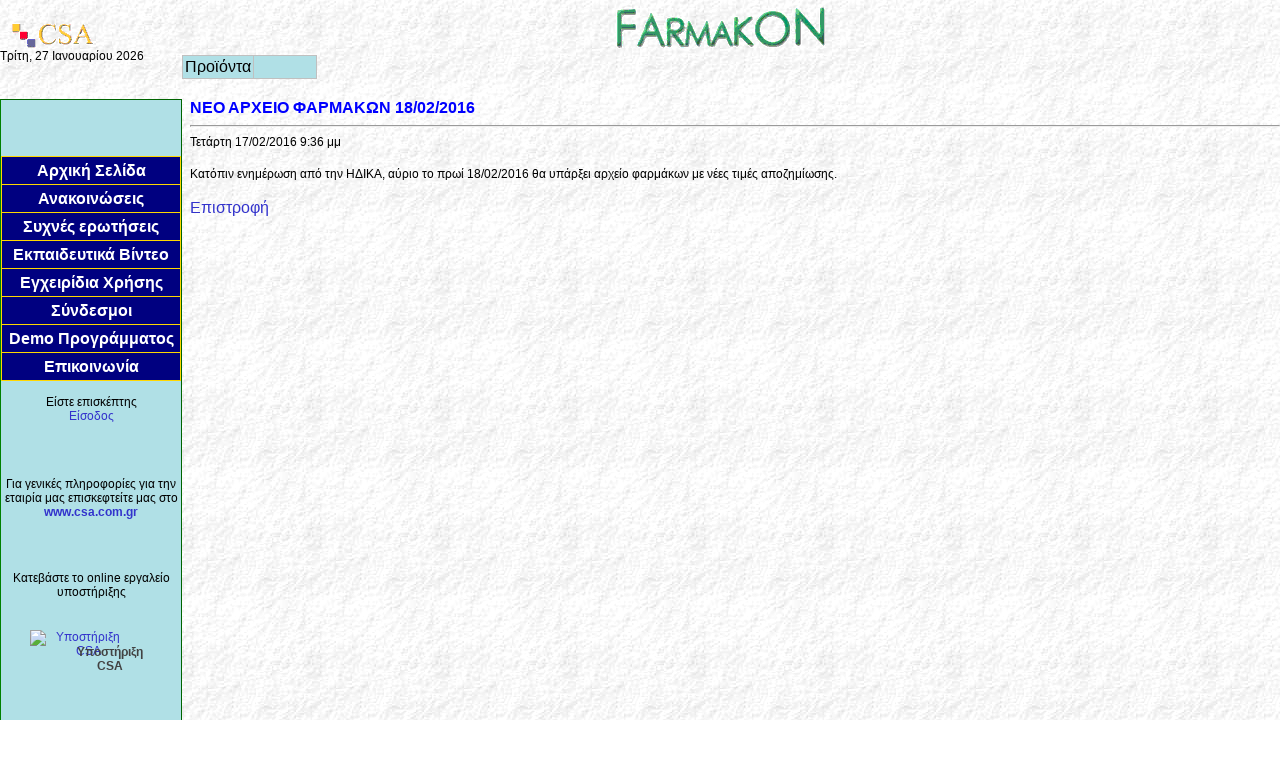

--- FILE ---
content_type: text/html; charset=windows-1253
request_url: http://www.farmakon.gr/info/shownewpost.aspx?ID=97
body_size: 6859
content:

<!DOCTYPE html PUBLIC "-//W3C//DTD XHTML 1.0 Transitional//EN" "http://www.w3.org/TR/xhtml1/DTD/xhtml1-transitional.dtd">

<html xmlns="http://www.w3.org/1999/xhtml" >
<HEAD id="HEAD1"><title>
	Νέα και Ειδήσεις
</title><meta name="GENERATOR" content="Microsoft Visual Studio .NET 7.1" /><meta name="CODE_LANGUAGE" content="Visual Basic .NET 7.1" /><meta name="vs_defaultClientScript" content="JavaScript" /><meta name="vs_targetSchema" content="http://schemas.microsoft.com/intellisense/ie5" /><link href="Styles.css" type="text/css" rel="stylesheet" /></HEAD>
<body background="../images/background.gif">
		<form name="Form1" method="post" action="shownewpost.aspx?ID=97" id="Form1">
<div>
<input type="hidden" name="__VIEWSTATE" id="__VIEWSTATE" value="/wEPDwUKLTg5MjU5NjU5NQ9kFgICAw9kFgYCAQ9kFgYCAw8PFgIeBFRleHQFKM6kz4HOr8+EzrcsIDI3IM6ZzrHOvc6/z4XOsc+Bzq/[base64]/OtM6/z4I8L0E+PEJSPjxCUj5kZAIFD2QWBgIBDw8WAh8ABS/[base64]/IM+GzrHPgc68zqzOus+Jzr0gzrzOtSDOvc6tzrXPgiDPhM65zrzOrc+CIM6xz4DOv862zrfOvM6vz4nPg863z4IuZGRkRUC9dsn/9Qt3Vb9+C6dbJ4l+No8=" />
</div>


<script language='javascript'>
<!--
//Region Global Variables
var skm_SelectedMenuStyleInfos=new Object();
var skm_UnselectedMenuStyleInfos=new Object();
var skm_MenuFadeDelays=new Object();
var skm_clockValue=0;
var skm_ticker;
var skm_highlightTopMenus=new Object();
var skm_images=new Array();
var skm_OpenMenuItems = new Array();
//EndRegion
//Region Methods to hook up a menu to the global variables
function skm_registerMenu(menuID, selectedStyleInfo, unselectedStyleInfo, menuFadeDelay, highlightTopMenu){
	skm_SelectedMenuStyleInfos[menuID]=selectedStyleInfo;
	skm_UnselectedMenuStyleInfos[menuID]=unselectedStyleInfo;
	skm_MenuFadeDelays[menuID]=menuFadeDelay;
	skm_highlightTopMenus[menuID]=highlightTopMenu;
}
//Region The methods and contructor of the skm_styleInfo object.
function skm_applyStyleInfoToElement(element){
	element.style.backgroundColor=this.backgroundColor;
	element.style.borderColor=this.borderColor;
	element.style.borderStyle=this.borderStyle;
	element.style.borderWidth=this.borderWidth;
	element.style.color=this.color;
	if (this.fontFamily!='')
		element.style.fontFamily=this.fontFamily;
	element.style.fontSize=this.fontSize;
	element.style.fontStyle=this.fontStyle;
	element.style.fontWeight=this.fontWeight;
	if (this.className!='')
		element.style.className=this.className;
}
function skm_styleInfo(backgroundColor,borderColor,borderStyle,borderWidth,color,fontFamily,fontSize,fontStyle,fontWeight,className){
	this.backgroundColor=backgroundColor;
	this.borderColor=borderColor;
	this.borderStyle=borderStyle;
	this.borderWidth=borderWidth;
	this.color=color;
	this.fontFamily=fontFamily;
	this.fontSize=fontSize;
	this.fontStyle=fontStyle;
	this.fontWeight=fontWeight;
	this.className=className;
	this.applyToElement=skm_applyStyleInfoToElement;
}
//Region MouseEventHandlers
function skm_mousedOverMenu(menuID,elem,parent,displayedVertically,imageSource){
  skm_stopTick();
  skm_closeSubMenus(elem);
  var childID=elem.id+"-subMenu";  // Display child menu if needed
  if (document.getElementById(childID)!=null){  // make the child menu visible and specify that its position is specified in absolute coordinates
   document.getElementById(childID).style.display='block';
   document.getElementById(childID).style.position='absolute';
   skm_OpenMenuItems = skm_OpenMenuItems.concat(childID);
   if (displayedVertically){ // Set the child menu's left and top attributes according to the menu's offsets
    document.getElementById(childID).style.left=skm_getAscendingLefts(parent)+parent.offsetWidth+'px';
    document.getElementById(childID).style.top=skm_getAscendingTops(elem)+'px';
    var visibleWidth=parseInt(window.outerWidth?window.outerWidth-9:document.body.clientWidth,10+'px');
    if ((parseInt(document.getElementById(childID).offsetLeft,10+'px')+parseInt(document.getElementById(childID).offsetWidth,10+'px'))>visibleWidth) {
     document.getElementById(childID).style.left=visibleWidth-parseInt(document.getElementById(childID).offsetWidth,10+'px');
    }
   }else{  // Set the child menu's left and top attributes according to the menu's offsets
    document.getElementById(childID).style.left=skm_getAscendingLefts(elem)+'px';
    document.getElementById(childID).style.top=skm_getAscendingTops(parent)+parent.offsetHeight+'px';
    if (document.getElementById(childID).offsetWidth<elem.offsetWidth)
     document.getElementById(childID).style.width=elem.offsetWidth+'px';
   }
  }
  if (skm_SelectedMenuStyleInfos[menuID] != null) skm_SelectedMenuStyleInfos[menuID].applyToElement(elem);
  if (skm_highlightTopMenus[menuID]){
   var eId=elem.id+'';
   while (eId.indexOf('-subMenu')>=0){
    eId=eId.substring(0, eId.lastIndexOf('-subMenu'));
    skm_SelectedMenuStyleInfos[menuID].applyToElement(document.getElementById(eId));
   }
  } 
  if (imageSource!=''){
   setimage(elem,imageSource)
  }
 }
function skm_mousedOverClickToOpen(menuID,elem,parent,imageSource){
	skm_stopTick();
	if (skm_SelectedMenuStyleInfos[menuID] != null) skm_SelectedMenuStyleInfos[menuID].applyToElement(elem);
	if (skm_highlightTopMenus[menuID]){
		var eId=elem.id+'';
		while (eId.indexOf('-subMenu')>=0){
			eId=eId.substring(0, eId.lastIndexOf('-subMenu'));
			skm_SelectedMenuStyleInfos[menuID].applyToElement(document.getElementById(eId));
		}
	}	
	if (imageSource!=''){
		setimage(elem,imageSource)
	}
}
function skm_mousedOverSpacer(menuID,elem,parent){
	skm_stopTick();
}
function skm_mousedOutMenu(menuID,elem,imageSource){
	skm_doTick(menuID);
	if (skm_UnselectedMenuStyleInfos[menuID] != null) skm_UnselectedMenuStyleInfos[menuID].applyToElement(elem);
	if (skm_highlightTopMenus[menuID]){
		var eId=elem.id+'';
		while (eId.indexOf('-subMenu')>=0){
			eId=eId.substring(0, eId.lastIndexOf('-subMenu'));
			skm_UnselectedMenuStyleInfos[menuID].applyToElement(document.getElementById(eId));
		}
	}
	if (imageSource!=''){
		setimage(elem,imageSource)
	}
}
function skm_mousedOutSpacer(menuID, elem){
	skm_doTick(menuID);
}
//Region Utility Functions
function skm_closeSubMenus(parent){
	if (skm_OpenMenuItems == "undefined") return;
	for (var i=skm_OpenMenuItems.length-1; i>-1;i--) {
		if (parent.id.indexOf(skm_OpenMenuItems[i]) != 0) {
			document.getElementById(skm_OpenMenuItems[i]).style.display = 'none';
			skm_shimSetVisibility(false, skm_OpenMenuItems[i]);			
			skm_OpenMenuItems = new Array().concat(skm_OpenMenuItems.slice(0,i), skm_OpenMenuItems.slice(i+1));
  		} 
	}
}
function skm_shimSetVisibility(makevisible, tableid){
  var tblRef=document.getElementById(tableid);
  var IfrRef=document.getElementById('shim'+tableid);
  if (tblRef!=null && IfrRef!=null){
   if(makevisible){
    IfrRef.style.width=tblRef.offsetWidth+'px';
    IfrRef.style.height=tblRef.offsetHeight+'px';
    IfrRef.style.top=tblRef.style.top;
    IfrRef.style.left=tblRef.style.left;
    IfrRef.style.zIndex=tblRef.style.zIndex-1;
    IfrRef.style.display="block";
   }else{
    IfrRef.style.display="none";
   }
  }
 }
function skm_IsSubMenu(id){
	if (skm_subMenuIDs == "undefined") return false;
	for (var i=0;i<skm_subMenuIDs.length;i++)
	  if (id==skm_subMenuIDs[i]) return true;
	return false;
}
function skm_getAscendingLefts(elem){
	if (elem==null)
		return 0;
	else
	{
		if ((elem.style.position=='absolute' || elem.style.position=='relative') && !skm_IsSubMenu(elem.id)) return 0;
		return elem.offsetLeft+skm_getAscendingLefts(elem.offsetParent);
	}
}
function skm_getAscendingTops(elem){
	if (elem==null)
		return 0;
	else {
		if ((elem.style.position=='absolute' || elem.style.position=='relative') && !skm_IsSubMenu(elem.id)) return 0;
		return elem.offsetTop+skm_getAscendingTops(elem.offsetParent);
	}
}
//Region Fade Functions
function skm_doTick(menuID){
	if (skm_clockValue>=skm_MenuFadeDelays[menuID]){
		skm_stopTick();
		skm_closeSubMenus(document.getElementById(menuID));
	} else {
		skm_clockValue++;
		skm_ticker=setTimeout("skm_doTick('"+menuID+"');", 500);
	}
}
function skm_stopTick(){
	skm_clockValue=0;
	clearTimeout(skm_ticker);
}
function preloadimages(){
	for (i=0;i<preloadimages.arguments.length;i++){
		skm_images[i]=new Image();
		skm_images[i].src=preloadimages.arguments[i];
	}
}
function setimage(elem,imageSource){
	var i=elem.getElementsByTagName("img")[0];
	i.src=imageSource;
}
//-->
</script>
		
<div>

	<input type="hidden" name="__VIEWSTATEGENERATOR" id="__VIEWSTATEGENERATOR" value="59C0967B" />
</div>
			
<TABLE id="Table1" width="100%" height="15%" cellSpacing="0" cellPadding="0" border="0">
	<TR>
		<TD vAlign="bottom" width="182px" rowSpan="2">
			<P><img id="Tobbar_imgCompany" src="../images/csa.gif" style="border-width:0px;" /><BR>
				<span id="Tobbar_lblDate" class="notes">Τρίτη, 27 Ιανουαρίου 2026</span></P>
		</TD>
		<TD align="left" width="1%">
			</TD>
		<td align="center"><img id="Tobbar_Image1" src="../images/farmakon.gif" style="border-width:0px;" /></td>
		<td>&nbsp;</td>
	</TR>
	<TR>
		<TD colspan="3" align="center" style="vertical-align: bottom; text-align: left;"><table class="menu" cellspacing="2" cellpadding="2" rules="all" id="Tobbar_userMenu-menuItem000-subMenu" border="1" style="display:none;z-index:1002;">
	<tr>
		<td id="Tobbar_userMenu-menuItem000-subMenu-menuItem000" onclick="javascript:skm_closeSubMenus(document.getElementById('Tobbar_userMenu'));location.href='/info/farmakonnet.aspx';" onmouseover="javascript:skm_mousedOverMenu('Tobbar_userMenu',this, document.getElementById('Tobbar_userMenu-menuItem000-subMenu'), true, '');this.className='menuover';" onmouseout="javascript:skm_mousedOutMenu('Tobbar_userMenu', this,'');this.className='';">FarmakoNet</td>
	</tr><tr>
		<td id="Tobbar_userMenu-menuItem000-subMenu-menuItem001" onclick="javascript:skm_closeSubMenus(document.getElementById('Tobbar_userMenu'));location.href='/info/farmakonsrv.aspx';" onmouseover="javascript:skm_mousedOverMenu('Tobbar_userMenu',this, document.getElementById('Tobbar_userMenu-menuItem000-subMenu'), true, '');this.className='menuover';" onmouseout="javascript:skm_mousedOutMenu('Tobbar_userMenu', this,'');this.className='';">Farmakon Server</td>
	</tr><tr>
		<td id="Tobbar_userMenu-menuItem000-subMenu-menuItem002" onclick="javascript:skm_closeSubMenus(document.getElementById('Tobbar_userMenu'));location.href='/info/farmakonerp.aspx';" onmouseover="javascript:skm_mousedOverMenu('Tobbar_userMenu',this, document.getElementById('Tobbar_userMenu-menuItem000-subMenu'), true, '');this.className='menuover';" onmouseout="javascript:skm_mousedOutMenu('Tobbar_userMenu', this,'');this.className='';">Farmakon ERP</td>
	</tr><tr>
		<td id="Tobbar_userMenu-menuItem000-subMenu-menuItem003" onclick="javascript:skm_closeSubMenus(document.getElementById('Tobbar_userMenu'));location.href='/info/farmakonweb.aspx';" onmouseover="javascript:skm_mousedOverMenu('Tobbar_userMenu',this, document.getElementById('Tobbar_userMenu-menuItem000-subMenu'), true, '');this.className='menuover';" onmouseout="javascript:skm_mousedOutMenu('Tobbar_userMenu', this,'');this.className='';">Farmakon WEB</td>
	</tr>
</table><table class="menu" cellspacing="2" cellpadding="2" rules="all" id="Tobbar_userMenu" border="1" style="z-index:1000;">
	<tr>
		<td id="Tobbar_userMenu-menuItem000" onmouseover="javascript:skm_mousedOverMenu('Tobbar_userMenu',this, document.getElementById('Tobbar_userMenu'), false, '');this.className='menuover';" onmouseout="javascript:skm_mousedOutMenu('Tobbar_userMenu', this, '');this.className='';" style="width:120px;">Προϊόντα</td><td id="Tobbar_userMenu-menuItem001" onmouseover="javascript:skm_mousedOverMenu('Tobbar_userMenu',this, document.getElementById('Tobbar_userMenu'), false, '');this.className='menuempty';" onmouseout="javascript:skm_mousedOutMenu('Tobbar_userMenu', this, '');this.className='';" style="width:100%;">&nbsp;</td>
	</tr>
</table>
        </TD>
	</TR>
</TABLE>


			<div class="fullPanel">
				<div id="LeftBar_panel" class="leftPanel" style="text-align:center;">
	<BR><BR><BR><BR>
<TABLE class="tableInfo" id="Table1" style="MARGIN: 0px" cellSpacing="1" cellPadding="1"
		border="1">
		<TR>
			<TD>
				<a id="LeftBar_lnkHome" class="infoLink" href="../default.aspx">Αρχική Σελίδα</a></TD>
		</TR>
		<TR>
			<TD>
				<a id="LeftBar_lnkNews" class="infoLink" href="shownews.aspx">Ανακοινώσεις</a></TD>
		</TR>
		<TR>
			<TD>
				<a id="LeftBar_lnkFAQ" class="infoLink" href="showfaq.aspx">Συχνές ερωτήσεις</a></TD>
		</TR>
		<TR>
			<TD>
				<a id="LeftBar_lnkVideos" class="infoLink" href="showvideos.aspx">Εκπαιδευτικά Βίντεο</a></TD>
		</TR>
		<TR>
			<TD>
				<a id="LeftBar_lnkManual" class="infoLink" href="showmanuals.aspx">Εγχειρίδια Χρήσης</a></TD>
		</TR>
		<TR>
			<TD>
				<a id="LeftBar_lnkLinks" class="infoLink" href="showlinks.aspx">Σύνδεσμοι</a></TD>
		</TR>
		<TR>
			<TD>
				<a id="LeftBar_lnkDemo" class="infoLink" href="askdemo.aspx">Demo Προγράμματος</a></TD>
		</TR>
		<TR>
			<TD>
				<a id="LeftBar_lnkContact" class="infoLink" href="contact.aspx">Επικοινωνία</a></TD>
		</TR>
	</TABLE><BR>
	<span id="LeftBar_lblUser">Είστε επισκέπτης<BR><A HREF='/members/welcome.aspx'>Είσοδος</A><BR><BR></span><BR><br />
	<p>Για γενικές πληροφορίες για την εταιρία μας επισκεφτείτε μας στο <br /><b><a href="http://www.csa.com.gr" target="_blank">www.csa.com.gr</a></b></p><br /><br />
	<p>Κατεβάστε το online εργαλείο υποστήριξης<br /><br />
	<div style="position:absolute; left:20px; width:120px; height:60px;">
  <a href="/files/csateamlast.exe" style="text-decoration:none;">
    <img src="http://www.teamviewer.com/link/?url=963497&id=2054001701" alt="Υποστήριξη CSA" title="Υποστήριξη CSA" border="0" width="120" height="60" />
    <span style="position:absolute; top:20px; left:55px; display:block; cursor:pointer; color:#424242; font-family:Arial; font-size:12px; line-height:1.2em; font-weight:bold; text-align:center; width:70px;">
      <b>Υποστήριξη CSA</b>
    </span>
  </a>
</div></p>
<br />
<DIV class="leftPanelSeparator"></DIV>
    <span id="LeftBar_lblCopyright">© <a href='https://www.csa.com.gr'>CSA</a> 2011</span>
</div>

				<div id="panelMain" class="mainPanel">
	
					<span id="lblTitle" class="newPostHeader">ΝΕΟ ΑΡΧΕΙΟ ΦΑΡΜΑΚΩΝ 18/02/2016</span>
					<hr />
					<span id="lblDate" class="newPostDate">Τετάρτη 17/02/2016 9:36 μμ</span><br /><br />
					<span id="lblMessage" class="newPostMessage">Κατόπιν ενημέρωση από την ΗΔΙΚΑ, αύριο το πρωί 18/02/2016 θα υπάρξει αρχείο φαρμάκων με νέες τιμές αποζημίωσης.</span><br /><br />
                    <a id="lnkBack" href="shownews.aspx">Επιστροφή</a>
				
</div>
			</div>
		
<script type="text/javascript">
//<![CDATA[
var skm_subMenuIDs =  new Array('Tobbar_userMenu-menuItem000-subMenu', 'Tobbar_userMenu');
//]]>
</script>

<script language="javascript">skm_registerMenu('Tobbar_userMenu',new skm_styleInfo('','','','','','','','','',''),new skm_styleInfo('','','','','','','','','',''),2,true);</script></form>
	</body>
</html>


--- FILE ---
content_type: text/css
request_url: http://www.farmakon.gr/info/Styles.css
body_size: 1975
content:
/* Default CSS Stylesheet for a new Web Application project */

BODY
{
	font-weight: normal;
	font-size: 12px;
	background-image: url(../images/background.gif);
	margin: 0px;
	word-spacing: normal;
	text-transform: none;
	font-family: Tahoma, Verdana, Arial, Helvetica, sans-serif;
	letter-spacing: normal;
	background-color: white;
}

H1, H2, H3, H4, H5, TH, THEAD, TFOOT
{
    COLOR: #003366;
}
H1	{	
	font-family: Verdana, Arial, Helvetica, sans-serif;
	font-size:	2em;
	font-weight:	700;
	font-style:	normal;
	text-decoration:	none;
	word-spacing:	normal;
	letter-spacing:	normal;
	text-transform:	none;
	}	
		
H2	{	
	font-family: Verdana, Arial, Helvetica, sans-serif;
	font-size:	1.75em;
	font-weight:	700;
	font-style:	normal;
	text-decoration:	none;
	word-spacing:	normal;
	letter-spacing:	normal;
	text-transform:	none;
	}	
		
H3	{	
	font-family: Verdana, Arial, Helvetica, sans-serif;
	font-size:	1.58em;
	font-weight:	500;
	font-style:	normal;
	text-decoration:	none;
	word-spacing:	normal;
	letter-spacing:	normal;
	text-transform:	none;
	}	
		
H4	{	
	font-family: Verdana, Arial, Helvetica, sans-serif;
	font-size:	1.33em;
	font-weight:	500;
	text-decoration:	none;
	word-spacing:	normal;
	letter-spacing:	normal;
	text-transform:	none;
	}	
		
H5, DT	{	
	font-family: Verdana, Arial, Helvetica, sans-serif;
	font-size:	1em;
	font-weight:	700;
	font-style:	normal;
	text-decoration:	none;
	word-spacing:	normal;
	letter-spacing:	normal;
	text-transform:	none;
	}	
		
H6	{	
	font-family: Verdana, Arial, Helvetica, sans-serif;
	font-size:	.8em;
	font-weight:	700;
	font-style:	normal;
	text-decoration:	none;
	word-spacing:	normal;
	letter-spacing:	normal;
	text-transform:	none;
	}	
		
TFOOT, THEAD	{	
	font-size:	1em;
	word-spacing:	normal;
	letter-spacing:	normal;
	text-transform:	none;
	font-family: Arial, Helvetica, sans-serif;
	}	
		
TH	{	
	vertical-align:	baseline;
	font-size:	1em;
	font-weight:	bold;
	word-spacing:	normal;
	letter-spacing:	normal;
	text-transform:	none;
	font-family: Arial, Helvetica, sans-serif;
	}	
TD
{
	font-size: medium;
}

A:link	{	
	text-decoration:	none;
	color:	#3333cc;
	}	
		
A:visited	{	
	text-decoration:	none;
	color:	#333399;
	}	
		
A:active	{	
	text-decoration:	none;
	color:	#333399;
	}	
		
A:hover	{	
	text-decoration:	underline;
	color:	#3333cc;
	}
	
SMALL	{	
	font-size:	.7em;
	}	

BIG	{	
	font-size:	1.17em;
	}	

BLOCKQUOTE, PRE	{	
	font-family:	Courier New, monospace;
	}	
	

UL LI	{	
	list-style-type:	square ;
	}	

UL LI LI	{	
	list-style-type:	disc;
	}	

UL LI LI LI	{	
	list-style-type:	circle;
	}	
	
OL LI	{	
	list-style-type:	decimal;
	}	

OL OL LI	{	
	list-style-type:	lower-alpha;
	}	

OL OL OL LI	{	
	list-style-type:	lower-roman;
	}	

IMG 	{
	margin-top: 5px;
	margin-left: 10px;
	margin-right: 10px;
	}

.label
{
	font-size: 12px;
}
.notes 
{
	font-size: 12px;
}


/* Menu CSS classes */
.menu
{
	border-right: silver 1px solid;
	border-top: silver 1px solid;
	font-size: 14px;
	border-left: silver 1px solid;
	cursor: hand;
	color: black;
	border-bottom: silver 1px solid;
	font-family: Tahoma, Arial, 'Courier New';
	background-color: powderblue;
	margin-left: 0px;
	margin-right: 0px;
}
.menuempty
{
	background-color: powderblue;	
}
.menuover
{
	background-color: gold;
	text-decoration: underline;
}
.header
{
	border-right: gold thin groove;
	border-top: gold thin groove;
	font-size: large;
	border-left: gold thin groove;
	color: green;
	border-bottom: gold thin groove;
	height: 25px;
	margin-left: 150px;
	margin-right: 0px;
	background-color: gainsboro;
	text-align: center;
}
.FormTitle
{
	font-weight: bold;
	font-size: 14px;
	color: blue;
}
.FormSubTitle
{
	font-weight: bold;
	font-size: 12px;
	color: darkslateblue;
}
.FormRequired
{
	font-weight: bold;
}
.FormButton
{
	border-right: blue thin solid;
	border-top: blue thin solid;
	border-left: blue thin solid;
	color: black;
	border-bottom: blue thin solid;
	background-color: paleturquoise;
	font-weight: bold;
	font-size: medium;
}
.fullPanel
{
	height: 700px;
}
.leftPanel
{
	border-right: darkgreen thin solid;
	border-top: darkgreen thin solid;
	float: left;
	margin-left: 0px;
	border-left: green thin solid;
	width: 180px;
	border-bottom: seagreen thin solid;
	height: 100%;
	background-color: powderblue;
}
.leftPanelSeparator
{
	height: 120px;
}
.headerPanel
{
	left: 20px;
	position: relative;
}
.mainPanel
{
	left: 0px;
	margin-left: 190px;
	overflow: auto;
	margin-right: 0px;
	margin-top: 20px;
	position: relative;
	height: 95%;
	font-size: medium;
}
.tableInfo
{
	border-right: gold thin solid;
	border-top: gold thin solid;
	border-left: gold thin solid;
	width: 180px;
	border-bottom: gold thin solid;
	border-collapse: collapse;
	background-color: navy;
	text-align: center;
	font-size: medium;
	line-height: 25px;
}
.infoLink:link
{
	color: white;
	font-weight: bold;
}
.infoLink:visited
{
	color: white;
	font-weight: bold;
}
.infoLink:active
{
	color: white;
	font-weight: bold;
}
.infoLink:hover
{
	color: white;
	font-weight: bold;
}

.newsTable
{
	border: 0px;
	padding-top: 0px;
	padding-right: 0px;
	padding-left: 0px;
	padding-bottom: 0px;
	clip: rect(0px auto auto auto);
	width: 800px;
	
}
.newsHeader
{
	border-collapse: collapse;
	border-top: navy 1px solid;
	border-right: navy 1px solid;
	border-left: navy 1px solid;
	border-bottom: navy 1px solid;
	background-color: Navy;
	padding-top: 0px;
	padding-right: 20px;
	padding-left: 0px;
	padding-bottom: 0px;
	color: White;
	font-weight: bold;
	font-size: medium;
	width: 700px;
}
.newsHeader a:link { color: White; }
.newsHeader a:visited { color: White; }
.newsHeader a:active { color: White; }
.newsHeader a:hover { color: White; }
.newsSummary 
{
	border-collapse: collapse;
	border-top: navy 1px solid;
	border-right: navy 1px solid;
	border-left: navy 1px solid;
	border-bottom: navy 1px solid;
	padding-top: 0px;
	padding-right: 0px;
	padding-left: 0px;
	padding-bottom: 0px;
	color: Navy;
	font-size: 12px;
	text-align: justify;
	width: 700px;
}
.newsMessage 
{
	text-align: justify;
	font-size: 12px;
}
.newPostHeader 
{
	color: Blue;
	font-size: medium;
	font-weight: bold;
	text-align: center; 
}
.newPostDate
{
	color: black;
	font-size: 12px;
	text-align: left; 
}
.newPostMessage
{
	color: black;
	font-size: 12px;
	text-align: justify; 
}
.newsToday
{
	font-weight: bold;
	color: red;
	text-decoration: blink;
	float: left;
	padding-right: 10px;
}
.newsMoreLink
{
	font-weight: bold;
}
.faqNew
{
	display: inline;
	font-weight: bold;
	color: red;
	float: left;
	text-decoration: underline blink;
	margin-right: 10px;
	width: 40px;
}
.faqSep
{
	display: inline;
	float: left;
	margin-right: 10px;
	width: 40px;
}
.faqCreated
{
	font-size: xx-small;
	margin-right: 10px;
}
